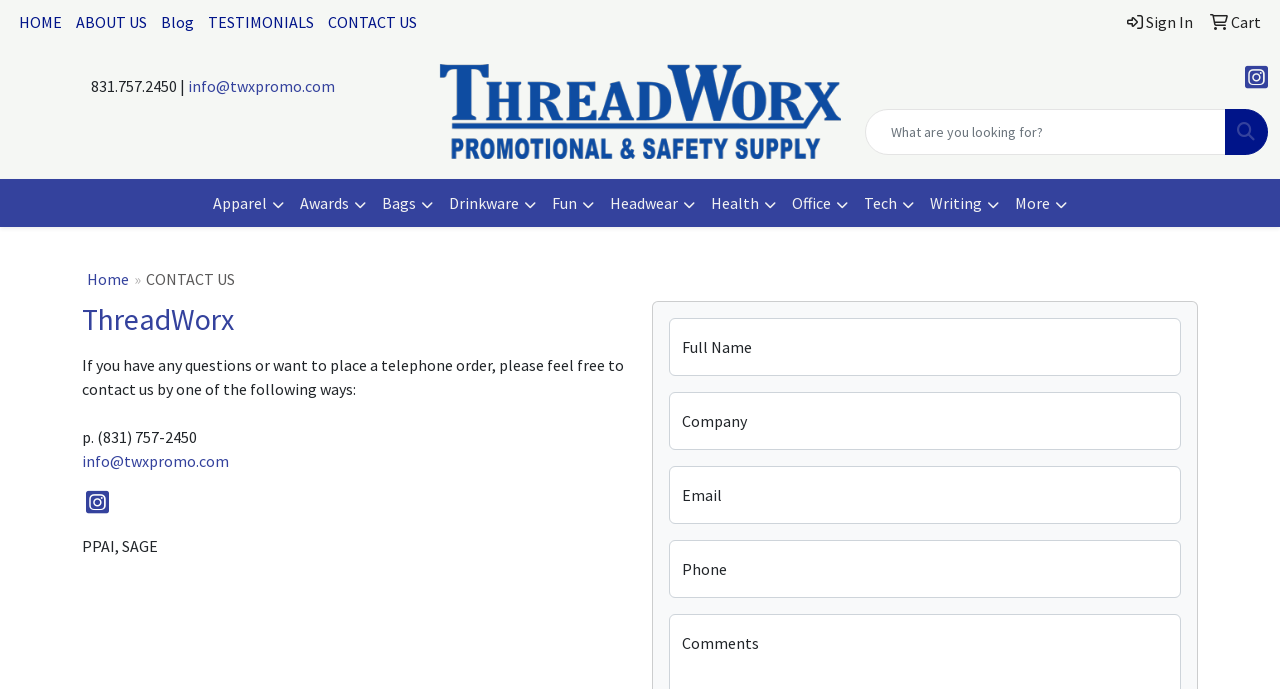

--- FILE ---
content_type: text/html; charset=utf-8
request_url: https://www.google.com/recaptcha/api2/anchor?ar=1&k=6LexOkMUAAAAADJRD6Ze0zvhKAFUT_jlsEUMNQW5&co=aHR0cHM6Ly93d3cudHd4cHJvbW8uY29tOjQ0Mw..&hl=en&v=N67nZn4AqZkNcbeMu4prBgzg&size=normal&anchor-ms=20000&execute-ms=30000&cb=lvx9ve859lvd
body_size: 49294
content:
<!DOCTYPE HTML><html dir="ltr" lang="en"><head><meta http-equiv="Content-Type" content="text/html; charset=UTF-8">
<meta http-equiv="X-UA-Compatible" content="IE=edge">
<title>reCAPTCHA</title>
<style type="text/css">
/* cyrillic-ext */
@font-face {
  font-family: 'Roboto';
  font-style: normal;
  font-weight: 400;
  font-stretch: 100%;
  src: url(//fonts.gstatic.com/s/roboto/v48/KFO7CnqEu92Fr1ME7kSn66aGLdTylUAMa3GUBHMdazTgWw.woff2) format('woff2');
  unicode-range: U+0460-052F, U+1C80-1C8A, U+20B4, U+2DE0-2DFF, U+A640-A69F, U+FE2E-FE2F;
}
/* cyrillic */
@font-face {
  font-family: 'Roboto';
  font-style: normal;
  font-weight: 400;
  font-stretch: 100%;
  src: url(//fonts.gstatic.com/s/roboto/v48/KFO7CnqEu92Fr1ME7kSn66aGLdTylUAMa3iUBHMdazTgWw.woff2) format('woff2');
  unicode-range: U+0301, U+0400-045F, U+0490-0491, U+04B0-04B1, U+2116;
}
/* greek-ext */
@font-face {
  font-family: 'Roboto';
  font-style: normal;
  font-weight: 400;
  font-stretch: 100%;
  src: url(//fonts.gstatic.com/s/roboto/v48/KFO7CnqEu92Fr1ME7kSn66aGLdTylUAMa3CUBHMdazTgWw.woff2) format('woff2');
  unicode-range: U+1F00-1FFF;
}
/* greek */
@font-face {
  font-family: 'Roboto';
  font-style: normal;
  font-weight: 400;
  font-stretch: 100%;
  src: url(//fonts.gstatic.com/s/roboto/v48/KFO7CnqEu92Fr1ME7kSn66aGLdTylUAMa3-UBHMdazTgWw.woff2) format('woff2');
  unicode-range: U+0370-0377, U+037A-037F, U+0384-038A, U+038C, U+038E-03A1, U+03A3-03FF;
}
/* math */
@font-face {
  font-family: 'Roboto';
  font-style: normal;
  font-weight: 400;
  font-stretch: 100%;
  src: url(//fonts.gstatic.com/s/roboto/v48/KFO7CnqEu92Fr1ME7kSn66aGLdTylUAMawCUBHMdazTgWw.woff2) format('woff2');
  unicode-range: U+0302-0303, U+0305, U+0307-0308, U+0310, U+0312, U+0315, U+031A, U+0326-0327, U+032C, U+032F-0330, U+0332-0333, U+0338, U+033A, U+0346, U+034D, U+0391-03A1, U+03A3-03A9, U+03B1-03C9, U+03D1, U+03D5-03D6, U+03F0-03F1, U+03F4-03F5, U+2016-2017, U+2034-2038, U+203C, U+2040, U+2043, U+2047, U+2050, U+2057, U+205F, U+2070-2071, U+2074-208E, U+2090-209C, U+20D0-20DC, U+20E1, U+20E5-20EF, U+2100-2112, U+2114-2115, U+2117-2121, U+2123-214F, U+2190, U+2192, U+2194-21AE, U+21B0-21E5, U+21F1-21F2, U+21F4-2211, U+2213-2214, U+2216-22FF, U+2308-230B, U+2310, U+2319, U+231C-2321, U+2336-237A, U+237C, U+2395, U+239B-23B7, U+23D0, U+23DC-23E1, U+2474-2475, U+25AF, U+25B3, U+25B7, U+25BD, U+25C1, U+25CA, U+25CC, U+25FB, U+266D-266F, U+27C0-27FF, U+2900-2AFF, U+2B0E-2B11, U+2B30-2B4C, U+2BFE, U+3030, U+FF5B, U+FF5D, U+1D400-1D7FF, U+1EE00-1EEFF;
}
/* symbols */
@font-face {
  font-family: 'Roboto';
  font-style: normal;
  font-weight: 400;
  font-stretch: 100%;
  src: url(//fonts.gstatic.com/s/roboto/v48/KFO7CnqEu92Fr1ME7kSn66aGLdTylUAMaxKUBHMdazTgWw.woff2) format('woff2');
  unicode-range: U+0001-000C, U+000E-001F, U+007F-009F, U+20DD-20E0, U+20E2-20E4, U+2150-218F, U+2190, U+2192, U+2194-2199, U+21AF, U+21E6-21F0, U+21F3, U+2218-2219, U+2299, U+22C4-22C6, U+2300-243F, U+2440-244A, U+2460-24FF, U+25A0-27BF, U+2800-28FF, U+2921-2922, U+2981, U+29BF, U+29EB, U+2B00-2BFF, U+4DC0-4DFF, U+FFF9-FFFB, U+10140-1018E, U+10190-1019C, U+101A0, U+101D0-101FD, U+102E0-102FB, U+10E60-10E7E, U+1D2C0-1D2D3, U+1D2E0-1D37F, U+1F000-1F0FF, U+1F100-1F1AD, U+1F1E6-1F1FF, U+1F30D-1F30F, U+1F315, U+1F31C, U+1F31E, U+1F320-1F32C, U+1F336, U+1F378, U+1F37D, U+1F382, U+1F393-1F39F, U+1F3A7-1F3A8, U+1F3AC-1F3AF, U+1F3C2, U+1F3C4-1F3C6, U+1F3CA-1F3CE, U+1F3D4-1F3E0, U+1F3ED, U+1F3F1-1F3F3, U+1F3F5-1F3F7, U+1F408, U+1F415, U+1F41F, U+1F426, U+1F43F, U+1F441-1F442, U+1F444, U+1F446-1F449, U+1F44C-1F44E, U+1F453, U+1F46A, U+1F47D, U+1F4A3, U+1F4B0, U+1F4B3, U+1F4B9, U+1F4BB, U+1F4BF, U+1F4C8-1F4CB, U+1F4D6, U+1F4DA, U+1F4DF, U+1F4E3-1F4E6, U+1F4EA-1F4ED, U+1F4F7, U+1F4F9-1F4FB, U+1F4FD-1F4FE, U+1F503, U+1F507-1F50B, U+1F50D, U+1F512-1F513, U+1F53E-1F54A, U+1F54F-1F5FA, U+1F610, U+1F650-1F67F, U+1F687, U+1F68D, U+1F691, U+1F694, U+1F698, U+1F6AD, U+1F6B2, U+1F6B9-1F6BA, U+1F6BC, U+1F6C6-1F6CF, U+1F6D3-1F6D7, U+1F6E0-1F6EA, U+1F6F0-1F6F3, U+1F6F7-1F6FC, U+1F700-1F7FF, U+1F800-1F80B, U+1F810-1F847, U+1F850-1F859, U+1F860-1F887, U+1F890-1F8AD, U+1F8B0-1F8BB, U+1F8C0-1F8C1, U+1F900-1F90B, U+1F93B, U+1F946, U+1F984, U+1F996, U+1F9E9, U+1FA00-1FA6F, U+1FA70-1FA7C, U+1FA80-1FA89, U+1FA8F-1FAC6, U+1FACE-1FADC, U+1FADF-1FAE9, U+1FAF0-1FAF8, U+1FB00-1FBFF;
}
/* vietnamese */
@font-face {
  font-family: 'Roboto';
  font-style: normal;
  font-weight: 400;
  font-stretch: 100%;
  src: url(//fonts.gstatic.com/s/roboto/v48/KFO7CnqEu92Fr1ME7kSn66aGLdTylUAMa3OUBHMdazTgWw.woff2) format('woff2');
  unicode-range: U+0102-0103, U+0110-0111, U+0128-0129, U+0168-0169, U+01A0-01A1, U+01AF-01B0, U+0300-0301, U+0303-0304, U+0308-0309, U+0323, U+0329, U+1EA0-1EF9, U+20AB;
}
/* latin-ext */
@font-face {
  font-family: 'Roboto';
  font-style: normal;
  font-weight: 400;
  font-stretch: 100%;
  src: url(//fonts.gstatic.com/s/roboto/v48/KFO7CnqEu92Fr1ME7kSn66aGLdTylUAMa3KUBHMdazTgWw.woff2) format('woff2');
  unicode-range: U+0100-02BA, U+02BD-02C5, U+02C7-02CC, U+02CE-02D7, U+02DD-02FF, U+0304, U+0308, U+0329, U+1D00-1DBF, U+1E00-1E9F, U+1EF2-1EFF, U+2020, U+20A0-20AB, U+20AD-20C0, U+2113, U+2C60-2C7F, U+A720-A7FF;
}
/* latin */
@font-face {
  font-family: 'Roboto';
  font-style: normal;
  font-weight: 400;
  font-stretch: 100%;
  src: url(//fonts.gstatic.com/s/roboto/v48/KFO7CnqEu92Fr1ME7kSn66aGLdTylUAMa3yUBHMdazQ.woff2) format('woff2');
  unicode-range: U+0000-00FF, U+0131, U+0152-0153, U+02BB-02BC, U+02C6, U+02DA, U+02DC, U+0304, U+0308, U+0329, U+2000-206F, U+20AC, U+2122, U+2191, U+2193, U+2212, U+2215, U+FEFF, U+FFFD;
}
/* cyrillic-ext */
@font-face {
  font-family: 'Roboto';
  font-style: normal;
  font-weight: 500;
  font-stretch: 100%;
  src: url(//fonts.gstatic.com/s/roboto/v48/KFO7CnqEu92Fr1ME7kSn66aGLdTylUAMa3GUBHMdazTgWw.woff2) format('woff2');
  unicode-range: U+0460-052F, U+1C80-1C8A, U+20B4, U+2DE0-2DFF, U+A640-A69F, U+FE2E-FE2F;
}
/* cyrillic */
@font-face {
  font-family: 'Roboto';
  font-style: normal;
  font-weight: 500;
  font-stretch: 100%;
  src: url(//fonts.gstatic.com/s/roboto/v48/KFO7CnqEu92Fr1ME7kSn66aGLdTylUAMa3iUBHMdazTgWw.woff2) format('woff2');
  unicode-range: U+0301, U+0400-045F, U+0490-0491, U+04B0-04B1, U+2116;
}
/* greek-ext */
@font-face {
  font-family: 'Roboto';
  font-style: normal;
  font-weight: 500;
  font-stretch: 100%;
  src: url(//fonts.gstatic.com/s/roboto/v48/KFO7CnqEu92Fr1ME7kSn66aGLdTylUAMa3CUBHMdazTgWw.woff2) format('woff2');
  unicode-range: U+1F00-1FFF;
}
/* greek */
@font-face {
  font-family: 'Roboto';
  font-style: normal;
  font-weight: 500;
  font-stretch: 100%;
  src: url(//fonts.gstatic.com/s/roboto/v48/KFO7CnqEu92Fr1ME7kSn66aGLdTylUAMa3-UBHMdazTgWw.woff2) format('woff2');
  unicode-range: U+0370-0377, U+037A-037F, U+0384-038A, U+038C, U+038E-03A1, U+03A3-03FF;
}
/* math */
@font-face {
  font-family: 'Roboto';
  font-style: normal;
  font-weight: 500;
  font-stretch: 100%;
  src: url(//fonts.gstatic.com/s/roboto/v48/KFO7CnqEu92Fr1ME7kSn66aGLdTylUAMawCUBHMdazTgWw.woff2) format('woff2');
  unicode-range: U+0302-0303, U+0305, U+0307-0308, U+0310, U+0312, U+0315, U+031A, U+0326-0327, U+032C, U+032F-0330, U+0332-0333, U+0338, U+033A, U+0346, U+034D, U+0391-03A1, U+03A3-03A9, U+03B1-03C9, U+03D1, U+03D5-03D6, U+03F0-03F1, U+03F4-03F5, U+2016-2017, U+2034-2038, U+203C, U+2040, U+2043, U+2047, U+2050, U+2057, U+205F, U+2070-2071, U+2074-208E, U+2090-209C, U+20D0-20DC, U+20E1, U+20E5-20EF, U+2100-2112, U+2114-2115, U+2117-2121, U+2123-214F, U+2190, U+2192, U+2194-21AE, U+21B0-21E5, U+21F1-21F2, U+21F4-2211, U+2213-2214, U+2216-22FF, U+2308-230B, U+2310, U+2319, U+231C-2321, U+2336-237A, U+237C, U+2395, U+239B-23B7, U+23D0, U+23DC-23E1, U+2474-2475, U+25AF, U+25B3, U+25B7, U+25BD, U+25C1, U+25CA, U+25CC, U+25FB, U+266D-266F, U+27C0-27FF, U+2900-2AFF, U+2B0E-2B11, U+2B30-2B4C, U+2BFE, U+3030, U+FF5B, U+FF5D, U+1D400-1D7FF, U+1EE00-1EEFF;
}
/* symbols */
@font-face {
  font-family: 'Roboto';
  font-style: normal;
  font-weight: 500;
  font-stretch: 100%;
  src: url(//fonts.gstatic.com/s/roboto/v48/KFO7CnqEu92Fr1ME7kSn66aGLdTylUAMaxKUBHMdazTgWw.woff2) format('woff2');
  unicode-range: U+0001-000C, U+000E-001F, U+007F-009F, U+20DD-20E0, U+20E2-20E4, U+2150-218F, U+2190, U+2192, U+2194-2199, U+21AF, U+21E6-21F0, U+21F3, U+2218-2219, U+2299, U+22C4-22C6, U+2300-243F, U+2440-244A, U+2460-24FF, U+25A0-27BF, U+2800-28FF, U+2921-2922, U+2981, U+29BF, U+29EB, U+2B00-2BFF, U+4DC0-4DFF, U+FFF9-FFFB, U+10140-1018E, U+10190-1019C, U+101A0, U+101D0-101FD, U+102E0-102FB, U+10E60-10E7E, U+1D2C0-1D2D3, U+1D2E0-1D37F, U+1F000-1F0FF, U+1F100-1F1AD, U+1F1E6-1F1FF, U+1F30D-1F30F, U+1F315, U+1F31C, U+1F31E, U+1F320-1F32C, U+1F336, U+1F378, U+1F37D, U+1F382, U+1F393-1F39F, U+1F3A7-1F3A8, U+1F3AC-1F3AF, U+1F3C2, U+1F3C4-1F3C6, U+1F3CA-1F3CE, U+1F3D4-1F3E0, U+1F3ED, U+1F3F1-1F3F3, U+1F3F5-1F3F7, U+1F408, U+1F415, U+1F41F, U+1F426, U+1F43F, U+1F441-1F442, U+1F444, U+1F446-1F449, U+1F44C-1F44E, U+1F453, U+1F46A, U+1F47D, U+1F4A3, U+1F4B0, U+1F4B3, U+1F4B9, U+1F4BB, U+1F4BF, U+1F4C8-1F4CB, U+1F4D6, U+1F4DA, U+1F4DF, U+1F4E3-1F4E6, U+1F4EA-1F4ED, U+1F4F7, U+1F4F9-1F4FB, U+1F4FD-1F4FE, U+1F503, U+1F507-1F50B, U+1F50D, U+1F512-1F513, U+1F53E-1F54A, U+1F54F-1F5FA, U+1F610, U+1F650-1F67F, U+1F687, U+1F68D, U+1F691, U+1F694, U+1F698, U+1F6AD, U+1F6B2, U+1F6B9-1F6BA, U+1F6BC, U+1F6C6-1F6CF, U+1F6D3-1F6D7, U+1F6E0-1F6EA, U+1F6F0-1F6F3, U+1F6F7-1F6FC, U+1F700-1F7FF, U+1F800-1F80B, U+1F810-1F847, U+1F850-1F859, U+1F860-1F887, U+1F890-1F8AD, U+1F8B0-1F8BB, U+1F8C0-1F8C1, U+1F900-1F90B, U+1F93B, U+1F946, U+1F984, U+1F996, U+1F9E9, U+1FA00-1FA6F, U+1FA70-1FA7C, U+1FA80-1FA89, U+1FA8F-1FAC6, U+1FACE-1FADC, U+1FADF-1FAE9, U+1FAF0-1FAF8, U+1FB00-1FBFF;
}
/* vietnamese */
@font-face {
  font-family: 'Roboto';
  font-style: normal;
  font-weight: 500;
  font-stretch: 100%;
  src: url(//fonts.gstatic.com/s/roboto/v48/KFO7CnqEu92Fr1ME7kSn66aGLdTylUAMa3OUBHMdazTgWw.woff2) format('woff2');
  unicode-range: U+0102-0103, U+0110-0111, U+0128-0129, U+0168-0169, U+01A0-01A1, U+01AF-01B0, U+0300-0301, U+0303-0304, U+0308-0309, U+0323, U+0329, U+1EA0-1EF9, U+20AB;
}
/* latin-ext */
@font-face {
  font-family: 'Roboto';
  font-style: normal;
  font-weight: 500;
  font-stretch: 100%;
  src: url(//fonts.gstatic.com/s/roboto/v48/KFO7CnqEu92Fr1ME7kSn66aGLdTylUAMa3KUBHMdazTgWw.woff2) format('woff2');
  unicode-range: U+0100-02BA, U+02BD-02C5, U+02C7-02CC, U+02CE-02D7, U+02DD-02FF, U+0304, U+0308, U+0329, U+1D00-1DBF, U+1E00-1E9F, U+1EF2-1EFF, U+2020, U+20A0-20AB, U+20AD-20C0, U+2113, U+2C60-2C7F, U+A720-A7FF;
}
/* latin */
@font-face {
  font-family: 'Roboto';
  font-style: normal;
  font-weight: 500;
  font-stretch: 100%;
  src: url(//fonts.gstatic.com/s/roboto/v48/KFO7CnqEu92Fr1ME7kSn66aGLdTylUAMa3yUBHMdazQ.woff2) format('woff2');
  unicode-range: U+0000-00FF, U+0131, U+0152-0153, U+02BB-02BC, U+02C6, U+02DA, U+02DC, U+0304, U+0308, U+0329, U+2000-206F, U+20AC, U+2122, U+2191, U+2193, U+2212, U+2215, U+FEFF, U+FFFD;
}
/* cyrillic-ext */
@font-face {
  font-family: 'Roboto';
  font-style: normal;
  font-weight: 900;
  font-stretch: 100%;
  src: url(//fonts.gstatic.com/s/roboto/v48/KFO7CnqEu92Fr1ME7kSn66aGLdTylUAMa3GUBHMdazTgWw.woff2) format('woff2');
  unicode-range: U+0460-052F, U+1C80-1C8A, U+20B4, U+2DE0-2DFF, U+A640-A69F, U+FE2E-FE2F;
}
/* cyrillic */
@font-face {
  font-family: 'Roboto';
  font-style: normal;
  font-weight: 900;
  font-stretch: 100%;
  src: url(//fonts.gstatic.com/s/roboto/v48/KFO7CnqEu92Fr1ME7kSn66aGLdTylUAMa3iUBHMdazTgWw.woff2) format('woff2');
  unicode-range: U+0301, U+0400-045F, U+0490-0491, U+04B0-04B1, U+2116;
}
/* greek-ext */
@font-face {
  font-family: 'Roboto';
  font-style: normal;
  font-weight: 900;
  font-stretch: 100%;
  src: url(//fonts.gstatic.com/s/roboto/v48/KFO7CnqEu92Fr1ME7kSn66aGLdTylUAMa3CUBHMdazTgWw.woff2) format('woff2');
  unicode-range: U+1F00-1FFF;
}
/* greek */
@font-face {
  font-family: 'Roboto';
  font-style: normal;
  font-weight: 900;
  font-stretch: 100%;
  src: url(//fonts.gstatic.com/s/roboto/v48/KFO7CnqEu92Fr1ME7kSn66aGLdTylUAMa3-UBHMdazTgWw.woff2) format('woff2');
  unicode-range: U+0370-0377, U+037A-037F, U+0384-038A, U+038C, U+038E-03A1, U+03A3-03FF;
}
/* math */
@font-face {
  font-family: 'Roboto';
  font-style: normal;
  font-weight: 900;
  font-stretch: 100%;
  src: url(//fonts.gstatic.com/s/roboto/v48/KFO7CnqEu92Fr1ME7kSn66aGLdTylUAMawCUBHMdazTgWw.woff2) format('woff2');
  unicode-range: U+0302-0303, U+0305, U+0307-0308, U+0310, U+0312, U+0315, U+031A, U+0326-0327, U+032C, U+032F-0330, U+0332-0333, U+0338, U+033A, U+0346, U+034D, U+0391-03A1, U+03A3-03A9, U+03B1-03C9, U+03D1, U+03D5-03D6, U+03F0-03F1, U+03F4-03F5, U+2016-2017, U+2034-2038, U+203C, U+2040, U+2043, U+2047, U+2050, U+2057, U+205F, U+2070-2071, U+2074-208E, U+2090-209C, U+20D0-20DC, U+20E1, U+20E5-20EF, U+2100-2112, U+2114-2115, U+2117-2121, U+2123-214F, U+2190, U+2192, U+2194-21AE, U+21B0-21E5, U+21F1-21F2, U+21F4-2211, U+2213-2214, U+2216-22FF, U+2308-230B, U+2310, U+2319, U+231C-2321, U+2336-237A, U+237C, U+2395, U+239B-23B7, U+23D0, U+23DC-23E1, U+2474-2475, U+25AF, U+25B3, U+25B7, U+25BD, U+25C1, U+25CA, U+25CC, U+25FB, U+266D-266F, U+27C0-27FF, U+2900-2AFF, U+2B0E-2B11, U+2B30-2B4C, U+2BFE, U+3030, U+FF5B, U+FF5D, U+1D400-1D7FF, U+1EE00-1EEFF;
}
/* symbols */
@font-face {
  font-family: 'Roboto';
  font-style: normal;
  font-weight: 900;
  font-stretch: 100%;
  src: url(//fonts.gstatic.com/s/roboto/v48/KFO7CnqEu92Fr1ME7kSn66aGLdTylUAMaxKUBHMdazTgWw.woff2) format('woff2');
  unicode-range: U+0001-000C, U+000E-001F, U+007F-009F, U+20DD-20E0, U+20E2-20E4, U+2150-218F, U+2190, U+2192, U+2194-2199, U+21AF, U+21E6-21F0, U+21F3, U+2218-2219, U+2299, U+22C4-22C6, U+2300-243F, U+2440-244A, U+2460-24FF, U+25A0-27BF, U+2800-28FF, U+2921-2922, U+2981, U+29BF, U+29EB, U+2B00-2BFF, U+4DC0-4DFF, U+FFF9-FFFB, U+10140-1018E, U+10190-1019C, U+101A0, U+101D0-101FD, U+102E0-102FB, U+10E60-10E7E, U+1D2C0-1D2D3, U+1D2E0-1D37F, U+1F000-1F0FF, U+1F100-1F1AD, U+1F1E6-1F1FF, U+1F30D-1F30F, U+1F315, U+1F31C, U+1F31E, U+1F320-1F32C, U+1F336, U+1F378, U+1F37D, U+1F382, U+1F393-1F39F, U+1F3A7-1F3A8, U+1F3AC-1F3AF, U+1F3C2, U+1F3C4-1F3C6, U+1F3CA-1F3CE, U+1F3D4-1F3E0, U+1F3ED, U+1F3F1-1F3F3, U+1F3F5-1F3F7, U+1F408, U+1F415, U+1F41F, U+1F426, U+1F43F, U+1F441-1F442, U+1F444, U+1F446-1F449, U+1F44C-1F44E, U+1F453, U+1F46A, U+1F47D, U+1F4A3, U+1F4B0, U+1F4B3, U+1F4B9, U+1F4BB, U+1F4BF, U+1F4C8-1F4CB, U+1F4D6, U+1F4DA, U+1F4DF, U+1F4E3-1F4E6, U+1F4EA-1F4ED, U+1F4F7, U+1F4F9-1F4FB, U+1F4FD-1F4FE, U+1F503, U+1F507-1F50B, U+1F50D, U+1F512-1F513, U+1F53E-1F54A, U+1F54F-1F5FA, U+1F610, U+1F650-1F67F, U+1F687, U+1F68D, U+1F691, U+1F694, U+1F698, U+1F6AD, U+1F6B2, U+1F6B9-1F6BA, U+1F6BC, U+1F6C6-1F6CF, U+1F6D3-1F6D7, U+1F6E0-1F6EA, U+1F6F0-1F6F3, U+1F6F7-1F6FC, U+1F700-1F7FF, U+1F800-1F80B, U+1F810-1F847, U+1F850-1F859, U+1F860-1F887, U+1F890-1F8AD, U+1F8B0-1F8BB, U+1F8C0-1F8C1, U+1F900-1F90B, U+1F93B, U+1F946, U+1F984, U+1F996, U+1F9E9, U+1FA00-1FA6F, U+1FA70-1FA7C, U+1FA80-1FA89, U+1FA8F-1FAC6, U+1FACE-1FADC, U+1FADF-1FAE9, U+1FAF0-1FAF8, U+1FB00-1FBFF;
}
/* vietnamese */
@font-face {
  font-family: 'Roboto';
  font-style: normal;
  font-weight: 900;
  font-stretch: 100%;
  src: url(//fonts.gstatic.com/s/roboto/v48/KFO7CnqEu92Fr1ME7kSn66aGLdTylUAMa3OUBHMdazTgWw.woff2) format('woff2');
  unicode-range: U+0102-0103, U+0110-0111, U+0128-0129, U+0168-0169, U+01A0-01A1, U+01AF-01B0, U+0300-0301, U+0303-0304, U+0308-0309, U+0323, U+0329, U+1EA0-1EF9, U+20AB;
}
/* latin-ext */
@font-face {
  font-family: 'Roboto';
  font-style: normal;
  font-weight: 900;
  font-stretch: 100%;
  src: url(//fonts.gstatic.com/s/roboto/v48/KFO7CnqEu92Fr1ME7kSn66aGLdTylUAMa3KUBHMdazTgWw.woff2) format('woff2');
  unicode-range: U+0100-02BA, U+02BD-02C5, U+02C7-02CC, U+02CE-02D7, U+02DD-02FF, U+0304, U+0308, U+0329, U+1D00-1DBF, U+1E00-1E9F, U+1EF2-1EFF, U+2020, U+20A0-20AB, U+20AD-20C0, U+2113, U+2C60-2C7F, U+A720-A7FF;
}
/* latin */
@font-face {
  font-family: 'Roboto';
  font-style: normal;
  font-weight: 900;
  font-stretch: 100%;
  src: url(//fonts.gstatic.com/s/roboto/v48/KFO7CnqEu92Fr1ME7kSn66aGLdTylUAMa3yUBHMdazQ.woff2) format('woff2');
  unicode-range: U+0000-00FF, U+0131, U+0152-0153, U+02BB-02BC, U+02C6, U+02DA, U+02DC, U+0304, U+0308, U+0329, U+2000-206F, U+20AC, U+2122, U+2191, U+2193, U+2212, U+2215, U+FEFF, U+FFFD;
}

</style>
<link rel="stylesheet" type="text/css" href="https://www.gstatic.com/recaptcha/releases/N67nZn4AqZkNcbeMu4prBgzg/styles__ltr.css">
<script nonce="P14gCEhVflFrIXtK7UFGAw" type="text/javascript">window['__recaptcha_api'] = 'https://www.google.com/recaptcha/api2/';</script>
<script type="text/javascript" src="https://www.gstatic.com/recaptcha/releases/N67nZn4AqZkNcbeMu4prBgzg/recaptcha__en.js" nonce="P14gCEhVflFrIXtK7UFGAw">
      
    </script></head>
<body><div id="rc-anchor-alert" class="rc-anchor-alert"></div>
<input type="hidden" id="recaptcha-token" value="[base64]">
<script type="text/javascript" nonce="P14gCEhVflFrIXtK7UFGAw">
      recaptcha.anchor.Main.init("[\x22ainput\x22,[\x22bgdata\x22,\x22\x22,\[base64]/[base64]/MjU1Ong/[base64]/[base64]/[base64]/[base64]/[base64]/[base64]/[base64]/[base64]/[base64]/[base64]/[base64]/[base64]/[base64]/[base64]/[base64]\\u003d\x22,\[base64]\x22,\[base64]/VWDCsGkewp9Tw6HClW9LeghjwrDCqjsSTmwlAcOxDcOnw5kYw47DhgjDs2ZVw7/Dtg83w4XCijsEPcOqwpVCw4DDvcOkw5zCosKvH8Oqw4fDm0Mfw5Fpw7p8DsKiNMKAwpAOZMOTwoo1wpQBSMOww7w4FzrDqcOOwp8ew7YiTMK0IcOIwrrCrsOiWR1NSD/CuT7CjTbDnMKMSMO9wp7CjcOfBAI9DQ/[base64]/[base64]/Cu2JUwpPCqsKTZAF2T2cQHx0VwqHDkMO+wrZJwpjDiUbDjMKiJMKXGWnDj8KOQcKqwobCiBDChcOKQ8KPZn/CqRnDkMOsJArCijvDs8Ksf8KtJ2YvflZrHGnCgMKFw5UwwqVZLhFrw7bCu8KKw4bDoMKaw4PCgggJOcOBABfDgAZ/w6vCgcOPf8OTwqfDqTDDj8KRwqRYNcKlwqfDl8OdeSgwQcKUw6/CtkMYbWdqw4zDgsKdw7cIcTzCscKvw6nDlcK2wrXCigsGw6tow7rDtwzDvMOGXShgDFQ2w5psfsK3w7haW2zDhsK6wr/[base64]/[base64]/Dqx7DjR7DssKQcxtxXEzCg8OSwrvCl03DvDRhcSjDlcOuYsO/w7B4UMKQwqjDqMKmM8OoZcORwqh1w6dkw7Ifwp3CkUvDlQlQQ8OSw4Zkw6IGGQ5EwoISwqjDosKlw4jDlkBlQsK0w4bCsTJ0wrHDv8Ord8OPTXfChQzDiHXCpMKUDXLDosOyaMOHw5FIUgAcQhPCpcOnWCrChUE8fwVgOA/Ct2vDs8OyBcOfCMOQd1vDoWvCiBPDsghkwox0GsODHcOVw6/ClkFKFH7Cj8Owaw4fw6gtw7kuwqpjZTALw68+MVXDoQzCgx4Pwr3Do8KOwoV0w7TDrcOmfEI0TcK9QMOfwrpgYcO/w4BUJWYiw7LCqQcWYMOwccKXNsOtwoEkQMKCw7vCjx4mGjUfXsOWIsKZw5MfG3HDmmomEcObwrXDoE3DtRFbwr3DuS3CvsK7w4TDpj49enh9KcO0woo7KMKgwq/DncKlwp/DvT0sw7piWmRcI8Ocw73Cu3kbbcKewpXCrmZKNkzCsww4asO3K8KqYSLDqMOLRcKFwr8cwrHDuDXDpixWEhRrE1XDk8OSKEnDiMKYDMK9Ok19GcKlw7xhEcKcw4FWw53CtTnCv8KzQk/CvgbDn3bDscKMw5ldXMKlworDmcOhHcOFw7nDm8Oqwqt2wrLDlcOBEgwew6zDvGweSy/CisOpKsORESsyQsKUK8K0YE4Qw64pJxDCuDnDklnCqMKvF8OwDMK9w79KXWZSw5wHOsO/dSAGXRzCkMOAw5QFL2NZwqFJwpbDjB3Dg8Oaw6DDlmcSDkYAen8xw4pDwo53w64vJMO8bMOjc8K3cHAIHzDCmUY2QsOkeyomwqXCqStYw7HDjEjCpDfDgcKOwpTDocOTFMOQFcKoJ1jDs1TCmcOfw6vCkcKWJgbCvsOqfcOmwqTDtj/DgMKDYMKNEXJLZCcBKcKAw7bCvEPDo8KFFMOUwpLDmEfCl8OUwpdlwpIqw7gnDMKONDnDosKtw6fCqsO8w7caw68fIQDCsFgVQsOqw7LCsH3DssOVd8OmNsKrw7xQw5jDtSbDuX1eYcKIT8O8CVFUPMKZV8ODwrY/GcO4XnzDrMKdw6DDu8KLWELDrlRRXMKkKx3DssOFw4tGw5xzOBUlfcK7OcKfwrjCucODw4vDjcOgw43Cr2nDsMKaw5RSARrCuE3CpsK3XsOjw47Do1hOw4vDhRYHw6nDlXTDg1YQV8OFw5Fdw65KwoDCv8OTw7TDpkNsUn3DtcOwIBp/VMKBwrQIK2XDicOawqLCvEZ4wrA2S38xwqQFw5TCqcKGwp06wqrCuMK0wrprwrFhw7VdAxzDmjZHYwdfw7J8XGldKsKNwpXDggtfdH0fwobDpsOadCRzNQU0wqzDjMObw6PCrsObwrMDw5nDgcObwrVFeMKFw5TCusKawqzDkFdMw5vChsKuXsOgMcK0w5/[base64]/[base64]/CsKXbcK3w4YCwoPCkRFmwrteQMOaw4/CgsOHQcONJsOxfBXDucK3ScK5wpREwpF/ZHoXTcOpwq/DoEjDp3rDqEvDk8O+wrpzwq9owo/CqXpzHV9Rw6N2fC3CqyAeQB/[base64]/w5jDjzTDp8Ouw7fDhTU8GsKfw5dkw4Njw75/[base64]/[base64]/CkVwpwpl9T8KNH8KqwqrDrjlGw5PCpsOEcMOUwrRfw5sUwqXCiitUPXnDvUbCo8K0w4DCrW/DtWk2NV8VAsOxwodUwq/DncKTwqTDuVLChQkzwpUbJMKFwrrDgcO0w7nCrxlowrlYNMKywrrCmcO/[base64]/wrTDpcKJBggbRBrDoAHDl8KVdV8NQcKvWcK5w77DqcOPPcKaw4NURcKawr8YJcKSw6rClCU8worCrcKHc8KhwqIBwrBUworCgsOfDcOOw5Fiwo3Cr8OzJw/Ck2Y2w4LDiMOERHrCtADCisK4WsOgGgLDrcKiScO9ERUPwq00I8KkVGAnwqU+dzYqwqs6wrpCJcKhC8OTw51tTnLDuVnDuz80wr/[base64]/fk7DvcKtw7bCn2HDkMOtwqp9wr0UUXPClHQJX3bCvFfDp8K8K8OMfMK2wrzCusOiwrErNMOCw4IPeXDCucO5HQ3Cj2IdckPClcOVw4nDk8KOwpwnwo/[base64]/DtzcMw7XDo2vCocOiw5MCwobCqlxSbsKdA8Krw6zCo8OnCijCsWcIw43CnsOKw615w5LDgmvDpcKxXjU1ABAncmthe8KGw6XDr0d+a8KnwpZqAcKAMEfCkcOewp7CrMOgwp5hLFwKAXIxezBIZsOjwowaOlrCjcO5UMOcw5w7Rg/DigfCnXLCm8KPwrLChHslBA0Pw7s3di7DjyggwqIsE8Orw7DDoVXCqMOYw5lqwrrCr8KNZ8KEWmDChMOUw4zDucOFcsOPw53CtMO+w5YNwp1lwpd/wrHDisOlw6kaw5TDksKVw5TDiT0fAMK3Y8OYWzLDlk8HwpbCplgvwrXDoi1Jw4QBwqLDoFvDgW5RVMKxwpJJacO9GMOhQ8OWwrYSwofCqwjCscKaMHRhTDLDoX/[base64]/CkgYIenTCucOvwoQ3w6jCpsK7ZwnComZGHjfDmcKywp/DqEvDusKBHhDDlMOTA2dsw65Nw47DjMOIb0PCtMO6OwwZQMKlJxXDgRrDpsOIAm3CrzUrDMKRwpPCicK7csOvw7jCtBptwqJuwqw1DQ7CoMOcAMKjwpx4OHREMBBlI8KaPyZGDgzDsSJMExxgwrrCki/CkcK8w5nDksOWw4gvCR3Cs8K3w5I9RTfDlMOyUDVswo5CUD1GOMOZwovDqcKFw71sw7IxYRjCmUJwFMKfw7F8SMK1w6QywoVdQMKwwqYKEyFjw6g8a8Kgw4l/wpLCp8KdfGbClcKJXRMlw7sPw6BARh3Ci8OWMQLDvAcWEDEzdiwRwoJ1ZwPDtgnDlcKSDShwUMKyJMKUw6F4QBPDt1fCq2Afw5E1UlLDn8OVwrzDiirDk8OaU8OLw4EFLBt7NU7DlBx6wp/DgMOJQRfDscKiLixYM8Kaw53DosK6wrXCqDzCqsOdNX7Dm8K6w7gvw7nCmQDCkMOdNcK5w4kkBnEzwqPCoDtKQDTDiAgbTQUQw6cfw53DoMOBw6ckGSExFTcnwrbDoXnCtUIaaMKTKAjDpcOoSCjDpgbDiMK6bwd3V8Ktw7LDpHgdw5jCmcO/dsOnwr3Cm8Onw7MCw57DgsKvZBzCjEIYwpnDu8ODwok+bwzDh8O2UsK1w50RG8O5w5/[base64]/[base64]/HCXCpl7DmynDnCBUwrw/w6zCqEpyw4XCrQVLOFHCgDcYWW7Dhx8hw4DCqMOIC8OjwoPCtMK6F8KLLMKVw7xlw6ZOwpPCr2LCgggpwojCthVnwp7Csg7DqcOvIMOZP20zA8OaBGQjwq/Co8KJw7gZY8OxQCjCj2DDoxXCuMOJSBdSacKjw5LCghnCjcO4wq/[base64]/CsMKnwqLCp2PDhAlvw7Fhw5cdKS/[base64]/ClUImw6XCpSldYWbDk8OXw5kNwo3CqMKOwoM7w5VHG8Ofw6LDiWnCtMOZw7nChcOzwqAYwpAuHWLDrC1Zw5NCwpN3Wg3CnS1sGsOxYDwNeR3DmMKzwpfCsl3CjsO1w7oHEcKyEcO/woAHwrfCmcKmN8Kqwrgwwok2wotlNnnCvSliwrRTwow5worCqcODK8Otw4LDjiwdwrM9QsOjH3DCixcVw4cjGBhhw5XCoHVqcsKfbcO9QcKhIMKhSnrDtVfDqMOKQMKoBjbDskLDucKBSMOaw59wAsKJS8OIwoTCisOmwqM5XcOiwp/DphvCsMOtwqvDrcOLYBcuNyjCiETDn3lXPcKZGAzDisOxw5EOcCElwpnCgMKMZzLCplIDw7HDkDBFesKuV8OHw4pswqZWUQQ6wozCpG/[base64]/aUwJwohREsOaw75UwqbDkDFWwr5PaMOoISxPwoTDrcOodcO3w78tFAFYDsKDOQzCjhtAw6nDs8KjPSvCrUHCvcO9OMKYbsKjTsOEwo7CrmoZwoBDwqTDjkPDgcOEVcOMw4vDvsOqw5wQw4V4w68VCx3Ct8KcAMKGIsOtXXHDjUbDhMKaw4/Dt0UOwpdRw7XDtMOgwqxbwqzCusKDeMKwZsKve8KnbWzDuX9TwpHDvUlkewnDosODdm9TPsOqMsKKw4VwT1PDtsKpDcO1WRvDrXfCosK9w53CuGZQw70EwrJYw4fDhDbCr8KDOzI7wrA0wq7DjcOcworCicO9wrp4wpDCkcKawpbDjsO1wobDnA/CoUZiHS8Fw7LDlcOqw7M8cgALQxnDhxNAO8Krw7wFw5vDh8K2w6LDpsO7w6gWw4caLcOwwo4fw49lCMOCwqnCrn/CusOnw4zDmcOpEMKuTsO5wollCsOUVsO3ACbChMKkwrDCvxTCoMKQw5ARwpHCs8OIwoDCk1Ysw7PDnMOHB8KGf8OwJ8KGDsO+w7JOwrzChcOfw7LCsMOAw5HCncOgacK/w68aw5VwRcKMw5E1w4bDpjsdBXYYw7kZwoJZDCBJScKfwpPCgcO6wqnCgQjCkV9nCMOzJMOvcMKvwq7Dm8OzA0rDjVN0Zj7DpcOMbMODG2pYRsOTHAvCiMOGFsOmw6bCp8OsLcKOw5rDp2PDv3bCt1jDuMOMw6TDlcOvIUNPXmUWRE/CuMOMwqbCjMKCwoPCqMOMYsOpSi4oJy4/[base64]/w4wvE8OJYsO1wqoVw6slQcOgw4IBHCBHYyFKblPCo8K+AsOGH2TDusKwDsKQXlotwrjCvcO8ZcOEeEnDm8Kew5AgIcKkw7lhw64BVH5HNcO6EmTCpQDDqMOXAMKsGxfDpMKvwqRzw4RuwprDkcOPw6DDvEpdw51xwrYic8OwMMOGRWsBJcKsw63CoidxKG/DqcO3VD18I8KCYx8qwpBhV1TCg8KCL8KgXR7DonTCkGYdNMKIwo43ShcnMEDDsMOJH3bDlcO4wrJZO8KPwoPDtsOPb8OxY8KLw5XClMOGwojDgw0xw73CtsK2GcOgWcKWIsKNKkTDinLDjsOiBsOHOTgAwqM/wrLCvlPDuWwJH8KPF2bCmlkPwqIQU0bDqT/Cm37Cp1rDnMOew5/DvsOvwovChCLDqnPDkcOuw7dZMsKUw5Y3w6/ChV5LwoFfAjfDpwfCmMKKwqYzC2bCoHTDosKbSRTDiFcZJVYjwotaLMKYw6XDv8OhTsKAJxZxTSMTwrNgw7nCscOlCVREfMK2wqExw6FBTEkAAzfDn8KOUSs/Lh3ChMOHw7zDghHCiMORYBBpLCPDlsOXBDbCv8OWw47DsiDDjT4xYsKOw6h7wozDhwI6worDqQh1a8OKw495w69tw7J7U8K3fMKHGMOBO8Kgw6AmwqEywp4oVMKmDsKiIMOnw7jCucKWwofDsCJfw4/DimcPXMO1W8KBOMK8eMOSVhE3f8KSw5XDrcO5w47DgsOGUFxwXsK2QEV9wrbDlcKVwo3Cp8O/N8ORHFxddAI5Q0BcTcOidsK8wq/Cp8Kiw7wlw6/[base64]/ZSfDqsKwPMOIw4QXw5Exw5QpVh53JFDCicKgw43Cu2ldw6bCjzjDlA/[base64]/DjsKcdsKwwrXDtcOMD8KKw5vDncK0wrdlw78GLcKiw60UwrMPQkBabXhVBMKXPETDu8K+bMOaQsK2w5Qkw5BbcQQuQMORwr3DmzwlfMKFw6bDssO0wpTDmTw2wrnDgGpBwo1pw4VEw5/CvcOtwqw+KcK7F2hOCxnCp3xYw7NZe31EwobDj8KGw7LCkSAgw6jDoMOiEwvCo8Kgw7XDiMOvwobCnVTDhsOKZMKpOcOmwozCtMKAwrvCj8Klw4fDk8KlwqF4PS02woTCi2PCgzthUcKgRMOnwoTCu8OOw6kywrzCk8Oew4EnRzpUBClIwp1ew4DDnMOhPMKLHC/[base64]/wo7Cv2/[base64]/Cv8OpchPDpsO/wpXCmMKFNSYDwqbCjsO3w6vCnHHCnShQTQtrG8KKCcOPL8OhesKXwpodw7/CqMOzKMKgcQDDkxYIwrE0SsKUwqnDlMKowqJ/[base64]/Csj05wq7CpiTCssKKw60dD8Kaw7PCnhMSHnHDhwFLV2XDuGNhw7nCksOAw7JibCoYBMKAwqbDrcOWKsKdw6dOw6sGTMOww6QnU8KqTGYrMEhvworCtMONwoHDqMOmPzAEwoUcDcKwQQ/Cs23Cl8KOwrIiBTYYwqVkw5JZPMOkd8OBw40+Xlh6XinCpMO4TMOQVMKHOsODwqwVwo0LwqLClMKBw7o0C2/Cj8Kzw6cSZ0LCucOFwqrCtcKow7F5wp1uQ0rDizLCpyfCqcOJw5TCjiEmbMK2wqrDinhAAxHCgGINwoZkBsKod3NoOVnDgWpnw417wp3DihDDmkMmwpddMkvDqX7CksO8wrtHd1XDlMKSw6/ChsOTw5A3d8OEZ3XDtMOyBiZFw4UTXztXXsOmLsKBBnvDtiQ3REPCvGxsw60LOXjDtsOYLMOkwp/[base64]/CkVwGWcOkAGV7wrFTe8KhEsK2w6rCkBtWwq4ew5fCgxXCi07Cs8K/anvDvXrCn1Vpw4wRdxfDjMK5wrMkOMObw53DpyvCsFDDnEIsc8OUL8O4c8OuFgUiBGJuwqIrwpPDiCkuFcOLw6/DrsKowr9KcsOPOcKlw4U+w7E+JMKpwqPDgQjDiH7ChcOhaC/CmcKdEcO5wo7Cs3ZeN1zDsyPDp8OpwpJkPMKIbsKHwotlwp9ISVfCgcOGE8K5LDlow7LDg3pkw7onYmrCuU92wr9Sw6hiw7dVETLDnQ3DtsO+w6DCncKew4XCvkLDmMOcwrxHwoxvw7cVJsK0QcO4csKPZSzCiMKLw7LDkhjCnsKJwq8Cw67CtlrDq8KRw7PDs8O/wojCtMOmT8K2CMOdfQAEwpYCwp5WKE7CrXzCinvCvcONw5oDMsO8VD0fwo9GXMOSNCNZw57CucOZw4/CpsK+w6UOXcOHwrfDoCzDrsOrA8OaORbDoMOlKj7Ct8Kbw5piwojDkMO/wqMSKBDCrsKFRAFnw7bCqyB6w4HDjUNTd1kAw4tUwopzasO6HkbChFHDssOAwpbCol1yw7rDh8KGw5XCvcOcU8OsW3XCk8KTwpTCgsO2w5tKwrjDnhMDdlRFw5zDusK6EwcmSsKWw7peVXrCr8OtGFPCqkJQwrQwwo99w59OFzk/w5nDtMO6ZmLDsg4ewonCuVddWMKKwrzCpMKMw4wlw68rXMOdBlnCohzDpl0/VMKnwosfw6DDuRR5wqxDF8KwwrjCisK4EmDDiC9cwrHCnhdzwqxDdVvDvT7CnsORw4HDgjHDnRXDlyknfMKswr7DicKVw7vCpnwgw4rDnMKPQWPCmcOowrTCkcOUSR9Rwo/CmlEdE0xPw7LDi8OPw4zCkFtXClzDiQLDlsOZBcOeL1hewrDDtMKFFMKDwo54w7Rlw6rCkHHCt0c/[base64]/Cog5uDsKSSMOHF3/Dh8K0V2RZwo1cXMO8HFnDlFdtwpMmwqs0w5BXRB/CuynCjHTDmy/DmmnDhsOoDiYpTzsnwr7Do2c0w5zClcO6w7APwqHDqsOnOmZHw6JywpEBeMOfe0zDl1rDrMKvOXMTWxHDvMKpIH/[base64]/w50Qw7zCn8OEw7vCg2vCiGFkSE43w7TCkzAww7FkUMOYwq5OEcOPHTMHVhoBD8KOwrTCkHwTNsKNw5FfSMODKcKmwqLDpXwEw5fCuMKwwo1Ow7dGa8Orwr/DgAzCm8K6w47Dp8OAeMOBdSHCmCPCuBHDs8KCwrfCjcO3w6hIwoUMwq/DhRHCpsKtworCuw3Cv8O/[base64]/Dqj/[base64]/[base64]/Dg2nClMOMwr8Zw59QwrnCsMOFRsOrez3DosK9wqgdw4lxw7lKw7xcw4oywrwew5o5N31/w6Y6KzsQQx3ChEgQw6PDtcKXw6HCmsKebMO8HMO8w7ULwqROaHbCrxgTL1YSw5XDpQMNwrvDjsKgw6IvQDJbwpfCl8KAT3HCp8K7BsK+JC/DgnUKCyDDhMO5RU5wbsKRKWjDscKFBcKWdjfDtTUcw5PDjcK4F8KWworCl1XCusKtFU/[base64]/DmUIEw5/DqDsiw6MRcCPDvMKybwMfQTxjZsOAaMOBQ3N6KcOtw7LDh0ctwr0YIFnDqlxtw73Cs17DuMKdITZlw7XChVcKwrzCgi8af3XDpCzChBbCnMKJwqHCi8O7K2XDlC3DocOqJx1jw7vCg1FcwpkabsKTL8Oibgp8wowYZcOGLi4Hw6oiwqnDtcK4HMOWVi/ChCfCvXnDrGzDusOsw6XDpsObwrE8BsOYPyB4aE45RSzCuHrCqgLCvFnDk3gkAMKzEMKGwrLCqB3Do2XDgsKcWRXDrcKrI8OgwpfDhcKnCcK5HcK1w4U2P0Fyw4LDlXvDqcKow7/ClGzDpnbDkjZjw5PCr8KxwqAcdMKSw4PDqy/DmsO7GyrDkMOpwpQMWztfPcKIF117w71/PsOkw57CpsKGcsKnwpLDoMOMwoXCuS1pwqxHw4kGw5vChsOSXSzCsFrCucKRSxY+wqBVwq9SN8KaWzU1w4DCgMKbwqgIC1slQ8KZGMKQXsKDOQolw5Ibw4h/c8KAQsOLGcOcR8Omw6JQw5zCjMKnwqDCs3oVZ8Oaw4MFw7DCksKXwoBlwoMUEApECsOfwq4Zw4s+CyrDlF3CrMOYcDjClsOTw6/[base64]/CSsxw47DtcKbNsK4VzvCpMOdw4XCvsKxw6nDqMKpwrvDpwrDhsKbw58JwpTCjcO5J3TCqwN5dsK5wpjDlcOwwp4Ow65zSsKrwqV1RsOwZsK/[base64]/[base64]/[base64]/CvWDDl8KBVF/DjAg9ExfDsgrDtcOPw4Y5YD5rUcKqwprCn2MBwrXCrMO9wqlHwp8kwpIMwq5tacKBwpvCqcKEw4gTM1ddFcKTK1bDksKBUcK7w4dhwpMUw7NLGnFgwpXDssO5w5nDtQkmw6BZwrFDw4sWw4jCvGDCqiDDo8Kob1bCmsOgLy7CqsOzPTbDr8OuTVdMV0o/wqjDnxsmwqAEw4c1w6gLw5QXaTXDlj5VGMOCw6DCpsOEYMKzD0rDvV5tw5gjwprCicOHbUFWw7fDg8KyN2fDn8KLw6DCq2/[base64]/[base64]/w7HCtcOZIcKaDE9MeMKGRxvCm8KcA21Vw7UQwoBAZ8OOXcKnYBAOw5tGw6XCj8K0dzHCnsKfwr/Dom0MHcOASEI2EMOwFhTCosO5esKAacO2Cw/ChzbCiMKeZEwQbBVRwo4cYCdlw6bDgxXCny/[base64]/K8OfYw7Dv3hvw6cHwpN4eBxsa8OkSsKGwowSJ8KqQMK4f2E0w7fCj1jDoMOMwqBeAk05QClGw67DoMO+w6rCoMOKVz/DtElMLsKnwpcLI8Kaw6PCmkoMw5jCicKfGCtdwq0BSsO2N8KCwotXMFTDqGBeN8OnAg7Cp8KgBcKNYlDDnX/DvcOeUiUyw4lGwpzCii/ClTbCjhPClcOKwoXDssKQOMO9w4VBFsODw586wrksY8OtEzPCuy4hwozDisKEw7fCtUvChknCtj1TNMOkRMKGDBDDg8OkwpJyw4w8BAPCrjrCrMKYwo/CoMKdwq7DlMKkwrTCp1LDoiUaOwrClhRFw7HClsOfLm8dKCxQwp7Cr8OYw5MrRcOHTcOxP2cawoHDjcOMwq3CucKabCzCrcKpw4R3w5nCrTwxCMKBw6VIBT/DncO0EsOjHg/CmUMpTkZWScOQY8KZwoAkCMKUwr3ChREwwoLClsKGw5vDjMKPw6LCrcKpbsOERMO9w4RaZ8KHw70DE8Khw5/[base64]/w68/NsKNw6xQLHfCnk3CpwoQwrrDvAPDon3Ci8KcYMOzwqRSwqTChwrCp3vDtcO/FBTDmMKzW8ODw5rCmVZhDCzCgsKTeQPCk3pHwrrDpcOpAj7DgMOLwq5DwrMHG8OmIsKXKC3CnVfChCQpw5BeYlfCocKWw5fCv8Oiw7DCmcKFw5IqwrNVwp/Ch8K7woPCp8ObwpoOw7nChRLCjUphw4jDksKDw5PDhcOtwqfDuMK2FU/CmcKoc00gdcKzBcKkEhPChMKgw596w7zDosOjwpDDkil/ScKwMsKgwpTCj8O9ND/Cmx1Dw7bDnMKywrXDosK1wq07w7sgwprDhMKIw4DCkcKYCsKHaxLDqMKpLcKiUnXDmcKdNnDDjMOaW0jCpcKtJMOEccOQwrQqw5MTwrFJwrvDp3PCuMKVTsO2w53Dow7DjiY8Ck/ClVoTa13DtTvCtmbDljLDgMKzwrN0w4bCpMOxwqoVw6gHcnQzwogICMOVe8OoNcKtwpIDw7cxwqbCjFXDiMO1VcK8w5bCmsOHw71GGXPCrRHCgMOywqTDnTobLAFwwok0JMKJw6AjfMOjwrpQw6F5DMOWMQFqwq3DmMKiasOFw55BRibCpQvDlBXCoEJeUC/CoS3DtMOSMgUkwotlw4jCtWdXGj8jTMOdGyfCrcKlUMOqwpw0ZcOgw5QFw5rDvsOzwqUdw6Ibw6EzX8K8w6c+BlvDlT92w5A4w5fCpsOhPAgbacOYIgXDpFrCqC1MICQfwqZZworDmgfDuXDDoVlzwqrCvU/DnShmwr0SwoHCvjDDjcKkw4ISJmg3FMKyw5DCnMOIw4TDlMO6wq7CuG0LZMOgw4JUw53Dq8K4AUZlwr/Dp2E4acKYw7/CusOuCMOUwoITB8OqIsKoWmlyw6wkBMOpw5bDnzDCosOCYAAMchYZw6rClwANw7HCrB5oAMKJwr1+YMOzw6jDsFnDi8O7wqPDmXhHCjnCtsOmNF7DrntZIz/Dp8OAwojDqcOHwobCihPClsK3Bh7CgMKRwrhQw4nCvGdPw6tQHMKBWMKjw6/DqMK+JR5Ww4vDo1JNez19P8K8w69lVsOxwovCr0XDhy5SecO4GQLDosOswpXDs8K5wrTDpkd/[base64]/wrczW8K0a8KYWBvDjXvDrsK+w4vDj2vCh8OoFUUgOl3CscKqwq3DqsKqX8KUEsKJw6rDtEPDoMOLX2nDucKdXMOowrjDlsKOSTjChjvDmE/DqMOBesO/[base64]/woHChxZHwp5cworCpnpkR8OIwrLCscOnLcKZwpfDtMKPWMOPwrrCmQJCX2wiUAnCmMOpw6VLL8OhKwFxwrTDqF3DvQ/Dv3oHb8OGw5wdQcKpwogyw7LDs8OCOXvDkcK9eHzCi2TCkcOHLMOLw4/CigQ3wqPCqcOIw73Dn8Kdwq7CgnAdFcOHI1Zsw5DCncKRwp3Dh8ONwq/Dp8KPwpUNw4UYS8Kyw6PCvRMUBWEZw5MyX8KCwpDCkMKrw7lowqHCm8O0b8OEwozCksKDQUbClcObwq00w6lrwpV8XmEQwo1GFUoCIsKXemvCsnIbJSUjw5rDo8O/[base64]/wohiw6fDswTCpA3CnSnCtcOQw63CjcOnw7sawpA9KRlRcXJ7wovDgkvDmz/DkAHCpsKLYTlEVwlxwrscw7ZxcMKOwoVcfGfDksK0wpLCp8OFacOAacKFw7TCnsKDwp/CiR/CqsOfw43DhMOuWFgqwrjDtcODwrHDtndDw5HDnsOGw4fCji5Tw7tDPsKBaRDCmsKhw7dzTcOGM3jDpyxYCmQqO8KOw4cfHhHDo3vCvyVvPUs6SjfDpsOlwq7CsX3CrggvLy9ywrs+PG80w6nCt8OWwrpaw5Rdw67CkMKYwqolw60wwovDoTfCuhPCrsKGwonDpB/CtkrDosOCwoclwr8aw4IdNsObw4/DvS8QecKJw4AEa8OyN8OydsOjTFJ5C8KMV8OzbXZ5eE0Ywp9Iw7/DiF4BR8KdHXoTwrRSAnrCokTDoMOswrtxwpzCosK/w5zDu2TDmBkZwrIPPMORw5pPwqTDnMOZKcOWw7PCpTZZw7lQAsORw6Q4PSMYw4rDq8OaMcO9woFHRjrCisK5NcK5w4bCisOdw5lHEMOXwqfCtsKpX8KZRF/[base64]/Dhjppw6DCslPDqsKhKgLCnirDnjTCrAFfT8KdO1vCoRxtw5A3wptzwpbDsUUdwp9Gw7XDhcKSw7RawoLDsMKHGz1sY8KCcMOBXMKgw4bCh3LCk3HCn2UxwpLCtGrDtmoUQMKlw6PCpsKBwqTCp8KIw7XCjcOkN8KYwoHDjQ/[base64]/dF8twozDiQByFcKuVsODwrHDoMOIE8OswpXDhVfCqsOjCHUOcRc5TH3DkyTDmcKPHsKOHMKpT3nDuTwmd1UCFsOGwqglw7zDuBMcBVc6DsOdwqFYUkBbaQ5nw4pywoAtdCRSDMKsw5xIwpIuBVluDBJwcRTCr8O7DGQrwp/Cs8K0DcOfCwfDmCnDtgcvFwPDo8KnAsKSVsOFwqjDkkfDqgV9w5/CqjjCvsK5wo4hVsOaw5JfwogowpnDgMOow6jDqcOFIMKyFhsLCMKUOnAaa8KXw4fDkj7Ct8O/wqbCjMOjNT3Cuj4+R8KlG3PChcODFMKRR1vClMOzXsKcJcOcwrnDric4w5sow4TDiMKlwqFjS1nDrMOLwqN1Dkl8woRJC8OMYQzCrsOjEVplw4PDvXcWGMKeYWnDoMKLw43CtQXDrW/DqsOfwqPCkw4iFsKtR3vDjU/DksK6woh9wonDtsKFwrArFizDiRgnwqgcNsOWdXldeMKZwoBoesOfwr/[base64]/DucKLwrkTw4DCgTbClsOGwo3Cm8K4wqgXEzDCsHVQUcOgQ8KoaMKnFsOPbcOZw7ZRCAPDmMKtccOYRDJMDsKRw4MGw63CvMKQw6M/[base64]/K27Cl8KuHMOXw7HDvAdsGxNiTcKWaMKUF0zCtcO/EcOWwpdjcsOawpZJNcOSwrMpBBTDgcO0w6vCvsOBw7gLez5nwrvDq0EyZlzCuBIqwo9QwoPDo3Nawr4vHBQAw7k9wozDosK/w5jDoTFmwo8WFMKAw6IHKMKHwpbCnsKBWcKPw68pZXkVw6HDuMOuVw/DoMK1w5xww4nDn3o4w7BWc8KBwqfCvcOhBcKBGnXCvTt7FX7CgMKiEUjDrGbDmsKqwozDh8Oow5w6aD7DnkTDo20jwro7V8K5AcOVDRvCr8OhwoQ6w7Y/[base64]/[base64]/[base64]/DilEVQ1HDjChuwqIYGsO8w6Qvw49Mwr0iw50bw69IDMO/w7EVw47DsgI9EQvCksKhQsO0AcOCw5cXF8OeTQnCiXYYwrbDjTXDkmI8w7JswrghBkQ8JxjCnwfDmMKSQ8KdXSfDtMKQw65tDzNzw5nCosKrBCHDnSp1w7TDjcOGwo/[base64]/[base64]/DnsOJPljCvMKlwq3Cu1DDoE7Dj8ObQSMLR8K/w4trw4jDjk7Dg8KEJ8K8SjjDlmPDjsK0F8ObNRgHw5g1SMOnwqheFcOhDhAhwqXCq8KSwqF7w7YrNDrDo10Bwp3DgcKAwqbDq8KjwrAZMAPCr8KcBVsnwrXDkMK1KTQ+L8O7wovCpi/CkMOcUlRbwqzCsMKRZsOyXXLDn8OWw4vDtcKuw7PDqmFgwqciXg1Lw5pLSlJuE2fDu8KzeD7CtRLCjRLCkMO8BkzCncK7CirChlvCgWBECMOMwq7Ck0TColYZMUrDoEHDn8Odwrx9JlMPYcKLf8OUwonChsOuej/CgAvDh8O3FsOewojDscK0WnfDsVTDgB1+wozChcOpIsOcVhhAY0HCkcKgPMOcCcK/J2zCqMK/dsKzR23CrSHDq8OEEcK9wqspwobCmsORwrvDpENJNHPDsHprwrjCtMK6acKcwoTDtg/CisKBwrXDqMK0J13Cr8O+I0YYw4Q2A3TCmcOiw4vDkMO4K3duw6Qow7fDgkBQw4MoUUTCj31ew4LDlAzDjx/DrsKwZT7DtMO/[base64]/CpijCpAPDqcKnw44/w6nDuW/[base64]/DmFtnSl/CjkYQMcOSD8OtwqI0QsOSccOdBQQLw6zCscK6QivCjsK0wpQhUzXDl8K2w5g9wq0NKsOJIcKwHl3CgUA/K8K/w43ClyNkT8O4GsO1w6AsHcO+wr4GRioBwq9uJ2jCrMO/w6NPfDvDn1dPODbDnTZBJsOEwpLCmSI5w57CnMKtw7AOBMKsw47DrsOwO8Kqw6HCmRXDrQhnWsKMwrIHw6RnL8KJwrtOfsKYw5/Ckm1IOhnDqGI7FnZqw4bDvGLCmMKdw5zDoFNTZMOca1vCtAvCiSbDjFrDkwfDgsO/w77DpCkkwpVRBMKfwpLDpErDmsOlasKewr/DoTwHNW7Ds8OLw6jDuEcAbVbDr8KcJMKnw68vw5nDvcKTZAjCuXzDvkDClcKcwrfCpgFxWMKXAsO+L8OGwohYwp7DmCDCuMOowog/I8K1PsOeccKpAcKkw4JYwrxtwqdMDMK/[base64]/CucKEWxYVFx0Lwr0SKl0Uw5YkwrZgHsKvS8OCw6sYIEjCrj7CqUTDvMOrwpdRXjNHw5HDsMKxCsKlPMK9wqDDgcKoaFoMdyfCsWDCkcKOQ8OOWcOxClbDssKAS8O2C8KiOcO9wqfDozvDungvUMOawo/Cph7Dtwcywq/Du8O7w4LDqMKgbHzCtsKXw7sWw5LCrsKPw6PDtlvDsMKgwrLDvC/CncKTw7jDp27DpcOqdAvCj8OJwr/DiF/Dj1XDjAUtw4pwEMOULsOmwqfCngHCqMODw7ISacO+wrvCq8KwVWQpwqbDs33CrMOswrUqwqo/[base64]/wrjDnsK8w5DDiGHCqhMuw4HCscOqwqk9wrvCosOYZsOYIMKKw4PCt8OlKihhMFLDmMKMJsOvwopSe8KgPW7CosO/[base64]/Dvi3CnnjDu0zDqWbDhUZbwqfCvT/DkcKCw4vCmivDsMOJKAkuwqVbwp98wovDm8O7SgwWwrcfwrl1KMK5SsOxQMOJX3FrVsKvFjXDisOfQsKpckJAwp/Dm8OTwp/DvsKiQkQMw4caDxvDrkLDjsO4FsKowoTDninDucOrw6B5w6Mxwo1Twqdiw4vDkRNpw5hJYhh1w4XDr8K4w4PCk8KZwrLDpcKyw4ATT0wyb8KowqxKTBcpLDJ9agHDrMK2\x22],null,[\x22conf\x22,null,\x226LexOkMUAAAAADJRD6Ze0zvhKAFUT_jlsEUMNQW5\x22,0,null,null,null,1,[21,125,63,73,95,87,41,43,42,83,102,105,109,121],[7059694,540],0,null,null,null,null,0,null,0,1,700,1,null,0,\[base64]/76lBhn6iwkZoQoZnOKMAhnM8xEZ\x22,0,0,null,null,1,null,0,0,null,null,null,0],\x22https://www.twxpromo.com:443\x22,null,[1,1,1],null,null,null,0,3600,[\x22https://www.google.com/intl/en/policies/privacy/\x22,\x22https://www.google.com/intl/en/policies/terms/\x22],\x22OoIaRU37jIcidVwo/HwI44qXCnQvDkVZ35rfwHFh/vs\\u003d\x22,0,0,null,1,1769820587388,0,0,[160,172],null,[39,152,61],\x22RC-J5cIK01I_ySp_A\x22,null,null,null,null,null,\x220dAFcWeA6V5hqp3rj9MP-bovPsWE2UVn1DYLivUSY-12cWB3WShMmgbozDmkAS_pj7S6dT8cy5CRbBM6-2HdgqCbOzHv1hcyfDuA\x22,1769903387495]");
    </script></body></html>